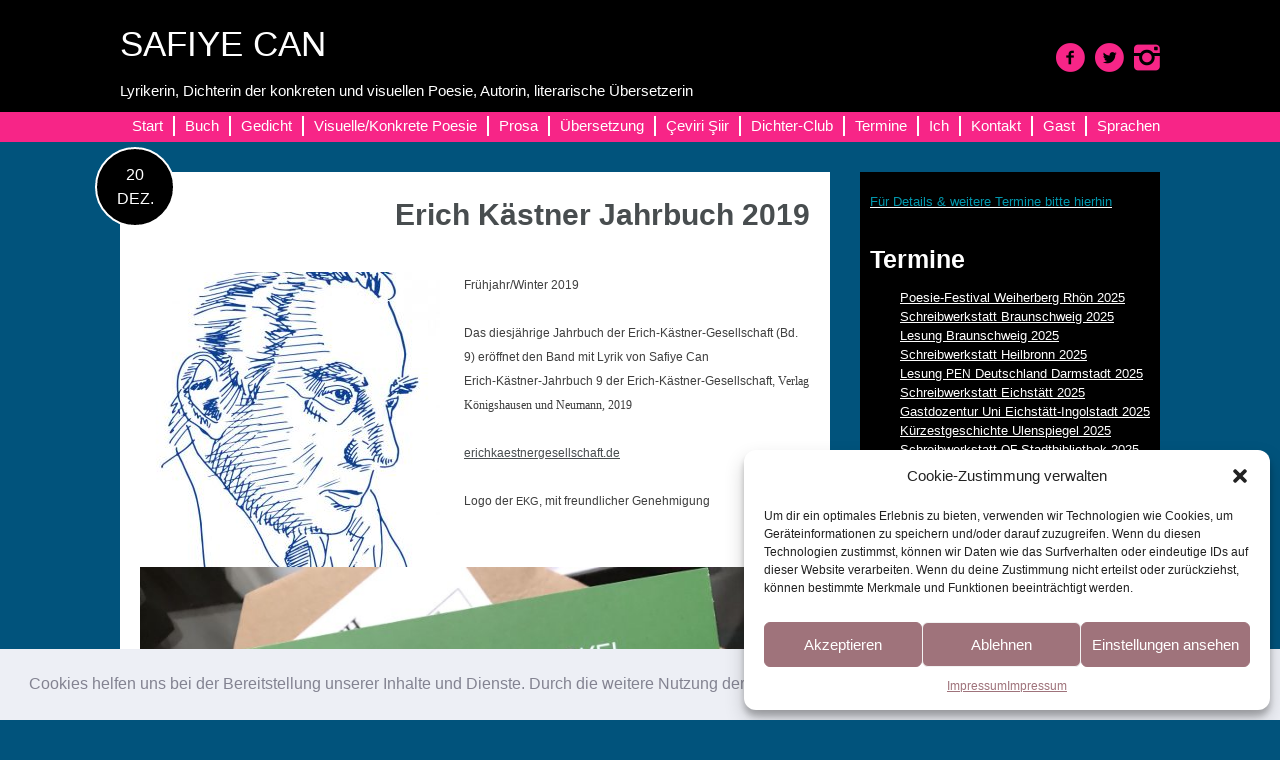

--- FILE ---
content_type: text/html; charset=UTF-8
request_url: https://www.safiyecan.de/erich-kaestner-jahrbuch-2019/
body_size: 21619
content:
<!DOCTYPE html><html lang="de"><head><meta charset="UTF-8"><meta name="viewport" content="width=device-width, initial-scale=1"><title>Erich Kästner Jahrbuch 2019 | SAFIYE CAN</title><link rel="profile" href="https://gmpg.org/xfn/11"><link rel="pingback" href="https://www.safiyecan.de/xmlrpc.php"><meta name='robots' content='max-image-preview:large' /><style>img:is([sizes="auto" i], [sizes^="auto," i]) { contain-intrinsic-size: 3000px 1500px }</style><link rel='dns-prefetch' href='//www.safiyecan.de' /><link rel="alternate" type="application/rss+xml" title="SAFIYE CAN &raquo; Feed" href="https://www.safiyecan.de/feed/" /><link rel="alternate" type="application/rss+xml" title="SAFIYE CAN &raquo; Kommentar-Feed" href="https://www.safiyecan.de/comments/feed/" /> <script defer src="[data-uri]"></script> <link rel='stylesheet' id='twoclick-social-media-buttons-css' href='https://www.safiyecan.de/wp-content/plugins/2-click-socialmedia-buttons/css/socialshareprivacy-min.css?ver=1.6.4' type='text/css' media='all' /><style id='wp-emoji-styles-inline-css' type='text/css'>img.wp-smiley, img.emoji {
		display: inline !important;
		border: none !important;
		box-shadow: none !important;
		height: 1em !important;
		width: 1em !important;
		margin: 0 0.07em !important;
		vertical-align: -0.1em !important;
		background: none !important;
		padding: 0 !important;
	}</style><link rel='stylesheet' id='wp-block-library-css' href='https://www.safiyecan.de/wp-includes/css/dist/block-library/style.min.css?ver=6.8.3' type='text/css' media='all' /><style id='classic-theme-styles-inline-css' type='text/css'>/*! This file is auto-generated */
.wp-block-button__link{color:#fff;background-color:#32373c;border-radius:9999px;box-shadow:none;text-decoration:none;padding:calc(.667em + 2px) calc(1.333em + 2px);font-size:1.125em}.wp-block-file__button{background:#32373c;color:#fff;text-decoration:none}</style><style id='global-styles-inline-css' type='text/css'>:root{--wp--preset--aspect-ratio--square: 1;--wp--preset--aspect-ratio--4-3: 4/3;--wp--preset--aspect-ratio--3-4: 3/4;--wp--preset--aspect-ratio--3-2: 3/2;--wp--preset--aspect-ratio--2-3: 2/3;--wp--preset--aspect-ratio--16-9: 16/9;--wp--preset--aspect-ratio--9-16: 9/16;--wp--preset--color--black: #000000;--wp--preset--color--cyan-bluish-gray: #abb8c3;--wp--preset--color--white: #ffffff;--wp--preset--color--pale-pink: #f78da7;--wp--preset--color--vivid-red: #cf2e2e;--wp--preset--color--luminous-vivid-orange: #ff6900;--wp--preset--color--luminous-vivid-amber: #fcb900;--wp--preset--color--light-green-cyan: #7bdcb5;--wp--preset--color--vivid-green-cyan: #00d084;--wp--preset--color--pale-cyan-blue: #8ed1fc;--wp--preset--color--vivid-cyan-blue: #0693e3;--wp--preset--color--vivid-purple: #9b51e0;--wp--preset--gradient--vivid-cyan-blue-to-vivid-purple: linear-gradient(135deg,rgba(6,147,227,1) 0%,rgb(155,81,224) 100%);--wp--preset--gradient--light-green-cyan-to-vivid-green-cyan: linear-gradient(135deg,rgb(122,220,180) 0%,rgb(0,208,130) 100%);--wp--preset--gradient--luminous-vivid-amber-to-luminous-vivid-orange: linear-gradient(135deg,rgba(252,185,0,1) 0%,rgba(255,105,0,1) 100%);--wp--preset--gradient--luminous-vivid-orange-to-vivid-red: linear-gradient(135deg,rgba(255,105,0,1) 0%,rgb(207,46,46) 100%);--wp--preset--gradient--very-light-gray-to-cyan-bluish-gray: linear-gradient(135deg,rgb(238,238,238) 0%,rgb(169,184,195) 100%);--wp--preset--gradient--cool-to-warm-spectrum: linear-gradient(135deg,rgb(74,234,220) 0%,rgb(151,120,209) 20%,rgb(207,42,186) 40%,rgb(238,44,130) 60%,rgb(251,105,98) 80%,rgb(254,248,76) 100%);--wp--preset--gradient--blush-light-purple: linear-gradient(135deg,rgb(255,206,236) 0%,rgb(152,150,240) 100%);--wp--preset--gradient--blush-bordeaux: linear-gradient(135deg,rgb(254,205,165) 0%,rgb(254,45,45) 50%,rgb(107,0,62) 100%);--wp--preset--gradient--luminous-dusk: linear-gradient(135deg,rgb(255,203,112) 0%,rgb(199,81,192) 50%,rgb(65,88,208) 100%);--wp--preset--gradient--pale-ocean: linear-gradient(135deg,rgb(255,245,203) 0%,rgb(182,227,212) 50%,rgb(51,167,181) 100%);--wp--preset--gradient--electric-grass: linear-gradient(135deg,rgb(202,248,128) 0%,rgb(113,206,126) 100%);--wp--preset--gradient--midnight: linear-gradient(135deg,rgb(2,3,129) 0%,rgb(40,116,252) 100%);--wp--preset--font-size--small: 13px;--wp--preset--font-size--medium: 20px;--wp--preset--font-size--large: 36px;--wp--preset--font-size--x-large: 42px;--wp--preset--spacing--20: 0.44rem;--wp--preset--spacing--30: 0.67rem;--wp--preset--spacing--40: 1rem;--wp--preset--spacing--50: 1.5rem;--wp--preset--spacing--60: 2.25rem;--wp--preset--spacing--70: 3.38rem;--wp--preset--spacing--80: 5.06rem;--wp--preset--shadow--natural: 6px 6px 9px rgba(0, 0, 0, 0.2);--wp--preset--shadow--deep: 12px 12px 50px rgba(0, 0, 0, 0.4);--wp--preset--shadow--sharp: 6px 6px 0px rgba(0, 0, 0, 0.2);--wp--preset--shadow--outlined: 6px 6px 0px -3px rgba(255, 255, 255, 1), 6px 6px rgba(0, 0, 0, 1);--wp--preset--shadow--crisp: 6px 6px 0px rgba(0, 0, 0, 1);}:where(.is-layout-flex){gap: 0.5em;}:where(.is-layout-grid){gap: 0.5em;}body .is-layout-flex{display: flex;}.is-layout-flex{flex-wrap: wrap;align-items: center;}.is-layout-flex > :is(*, div){margin: 0;}body .is-layout-grid{display: grid;}.is-layout-grid > :is(*, div){margin: 0;}:where(.wp-block-columns.is-layout-flex){gap: 2em;}:where(.wp-block-columns.is-layout-grid){gap: 2em;}:where(.wp-block-post-template.is-layout-flex){gap: 1.25em;}:where(.wp-block-post-template.is-layout-grid){gap: 1.25em;}.has-black-color{color: var(--wp--preset--color--black) !important;}.has-cyan-bluish-gray-color{color: var(--wp--preset--color--cyan-bluish-gray) !important;}.has-white-color{color: var(--wp--preset--color--white) !important;}.has-pale-pink-color{color: var(--wp--preset--color--pale-pink) !important;}.has-vivid-red-color{color: var(--wp--preset--color--vivid-red) !important;}.has-luminous-vivid-orange-color{color: var(--wp--preset--color--luminous-vivid-orange) !important;}.has-luminous-vivid-amber-color{color: var(--wp--preset--color--luminous-vivid-amber) !important;}.has-light-green-cyan-color{color: var(--wp--preset--color--light-green-cyan) !important;}.has-vivid-green-cyan-color{color: var(--wp--preset--color--vivid-green-cyan) !important;}.has-pale-cyan-blue-color{color: var(--wp--preset--color--pale-cyan-blue) !important;}.has-vivid-cyan-blue-color{color: var(--wp--preset--color--vivid-cyan-blue) !important;}.has-vivid-purple-color{color: var(--wp--preset--color--vivid-purple) !important;}.has-black-background-color{background-color: var(--wp--preset--color--black) !important;}.has-cyan-bluish-gray-background-color{background-color: var(--wp--preset--color--cyan-bluish-gray) !important;}.has-white-background-color{background-color: var(--wp--preset--color--white) !important;}.has-pale-pink-background-color{background-color: var(--wp--preset--color--pale-pink) !important;}.has-vivid-red-background-color{background-color: var(--wp--preset--color--vivid-red) !important;}.has-luminous-vivid-orange-background-color{background-color: var(--wp--preset--color--luminous-vivid-orange) !important;}.has-luminous-vivid-amber-background-color{background-color: var(--wp--preset--color--luminous-vivid-amber) !important;}.has-light-green-cyan-background-color{background-color: var(--wp--preset--color--light-green-cyan) !important;}.has-vivid-green-cyan-background-color{background-color: var(--wp--preset--color--vivid-green-cyan) !important;}.has-pale-cyan-blue-background-color{background-color: var(--wp--preset--color--pale-cyan-blue) !important;}.has-vivid-cyan-blue-background-color{background-color: var(--wp--preset--color--vivid-cyan-blue) !important;}.has-vivid-purple-background-color{background-color: var(--wp--preset--color--vivid-purple) !important;}.has-black-border-color{border-color: var(--wp--preset--color--black) !important;}.has-cyan-bluish-gray-border-color{border-color: var(--wp--preset--color--cyan-bluish-gray) !important;}.has-white-border-color{border-color: var(--wp--preset--color--white) !important;}.has-pale-pink-border-color{border-color: var(--wp--preset--color--pale-pink) !important;}.has-vivid-red-border-color{border-color: var(--wp--preset--color--vivid-red) !important;}.has-luminous-vivid-orange-border-color{border-color: var(--wp--preset--color--luminous-vivid-orange) !important;}.has-luminous-vivid-amber-border-color{border-color: var(--wp--preset--color--luminous-vivid-amber) !important;}.has-light-green-cyan-border-color{border-color: var(--wp--preset--color--light-green-cyan) !important;}.has-vivid-green-cyan-border-color{border-color: var(--wp--preset--color--vivid-green-cyan) !important;}.has-pale-cyan-blue-border-color{border-color: var(--wp--preset--color--pale-cyan-blue) !important;}.has-vivid-cyan-blue-border-color{border-color: var(--wp--preset--color--vivid-cyan-blue) !important;}.has-vivid-purple-border-color{border-color: var(--wp--preset--color--vivid-purple) !important;}.has-vivid-cyan-blue-to-vivid-purple-gradient-background{background: var(--wp--preset--gradient--vivid-cyan-blue-to-vivid-purple) !important;}.has-light-green-cyan-to-vivid-green-cyan-gradient-background{background: var(--wp--preset--gradient--light-green-cyan-to-vivid-green-cyan) !important;}.has-luminous-vivid-amber-to-luminous-vivid-orange-gradient-background{background: var(--wp--preset--gradient--luminous-vivid-amber-to-luminous-vivid-orange) !important;}.has-luminous-vivid-orange-to-vivid-red-gradient-background{background: var(--wp--preset--gradient--luminous-vivid-orange-to-vivid-red) !important;}.has-very-light-gray-to-cyan-bluish-gray-gradient-background{background: var(--wp--preset--gradient--very-light-gray-to-cyan-bluish-gray) !important;}.has-cool-to-warm-spectrum-gradient-background{background: var(--wp--preset--gradient--cool-to-warm-spectrum) !important;}.has-blush-light-purple-gradient-background{background: var(--wp--preset--gradient--blush-light-purple) !important;}.has-blush-bordeaux-gradient-background{background: var(--wp--preset--gradient--blush-bordeaux) !important;}.has-luminous-dusk-gradient-background{background: var(--wp--preset--gradient--luminous-dusk) !important;}.has-pale-ocean-gradient-background{background: var(--wp--preset--gradient--pale-ocean) !important;}.has-electric-grass-gradient-background{background: var(--wp--preset--gradient--electric-grass) !important;}.has-midnight-gradient-background{background: var(--wp--preset--gradient--midnight) !important;}.has-small-font-size{font-size: var(--wp--preset--font-size--small) !important;}.has-medium-font-size{font-size: var(--wp--preset--font-size--medium) !important;}.has-large-font-size{font-size: var(--wp--preset--font-size--large) !important;}.has-x-large-font-size{font-size: var(--wp--preset--font-size--x-large) !important;}
:where(.wp-block-post-template.is-layout-flex){gap: 1.25em;}:where(.wp-block-post-template.is-layout-grid){gap: 1.25em;}
:where(.wp-block-columns.is-layout-flex){gap: 2em;}:where(.wp-block-columns.is-layout-grid){gap: 2em;}
:root :where(.wp-block-pullquote){font-size: 1.5em;line-height: 1.6;}</style><link rel='stylesheet' id='contact-form-7-css' href='https://www.safiyecan.de/wp-content/cache/autoptimize/autoptimize_single_3fd2afa98866679439097f4ab102fe0a.php?ver=6.0.6' type='text/css' media='all' /><link rel='stylesheet' id='cmplz-general-css' href='https://www.safiyecan.de/wp-content/plugins/complianz-gdpr/assets/css/cookieblocker.min.css?ver=1748174032' type='text/css' media='all' /><link rel='stylesheet' id='socialFont-css' href='https://www.safiyecan.de/wp-content/cache/autoptimize/autoptimize_single_95f37a8698882b4deb64614e1fe14d6a.php?ver=6.8.3' type='text/css' media='all' /><link rel='stylesheet' id='lonely-road-style-css' href='https://www.safiyecan.de/wp-content/cache/autoptimize/autoptimize_single_dedd1aee55e6c82a71c9dd9a54b02558.php?ver=6.8.3' type='text/css' media='all' /><style id='akismet-widget-style-inline-css' type='text/css'>.a-stats {
				--akismet-color-mid-green: #357b49;
				--akismet-color-white: #fff;
				--akismet-color-light-grey: #f6f7f7;

				max-width: 350px;
				width: auto;
			}

			.a-stats * {
				all: unset;
				box-sizing: border-box;
			}

			.a-stats strong {
				font-weight: 600;
			}

			.a-stats a.a-stats__link,
			.a-stats a.a-stats__link:visited,
			.a-stats a.a-stats__link:active {
				background: var(--akismet-color-mid-green);
				border: none;
				box-shadow: none;
				border-radius: 8px;
				color: var(--akismet-color-white);
				cursor: pointer;
				display: block;
				font-family: -apple-system, BlinkMacSystemFont, 'Segoe UI', 'Roboto', 'Oxygen-Sans', 'Ubuntu', 'Cantarell', 'Helvetica Neue', sans-serif;
				font-weight: 500;
				padding: 12px;
				text-align: center;
				text-decoration: none;
				transition: all 0.2s ease;
			}

			/* Extra specificity to deal with TwentyTwentyOne focus style */
			.widget .a-stats a.a-stats__link:focus {
				background: var(--akismet-color-mid-green);
				color: var(--akismet-color-white);
				text-decoration: none;
			}

			.a-stats a.a-stats__link:hover {
				filter: brightness(110%);
				box-shadow: 0 4px 12px rgba(0, 0, 0, 0.06), 0 0 2px rgba(0, 0, 0, 0.16);
			}

			.a-stats .count {
				color: var(--akismet-color-white);
				display: block;
				font-size: 1.5em;
				line-height: 1.4;
				padding: 0 13px;
				white-space: nowrap;
			}</style><style id='wp-typography-custom-inline-css' type='text/css'>sup{vertical-align: 60%;font-size: 75%;line-height: 100%}sub{vertical-align: -10%;font-size: 75%;line-height: 100%}.amp{font-family: Baskerville, "Goudy Old Style", "Palatino", "Book Antiqua", "Warnock Pro", serif;font-weight: normal;font-style: italic;font-size: 1.1em;line-height: 1em}.caps{font-size: 90%}.dquo{margin-left:-.40em}.quo{margin-left:-.2em}</style><style id='wp-typography-safari-font-workaround-inline-css' type='text/css'>body {-webkit-font-feature-settings: "liga";font-feature-settings: "liga";-ms-font-feature-settings: normal;}</style><link rel='stylesheet' id='cookieconsent-css' href='https://www.safiyecan.de/wp-content/cache/autoptimize/autoptimize_single_0c3ede6ea468fbef99d1f664ae30ecd4.php?ver=3.1.1' type='text/css' media='all' /> <script type="text/javascript" src="https://www.safiyecan.de/wp-includes/js/jquery/jquery.min.js?ver=3.7.1" id="jquery-core-js"></script> <script defer type="text/javascript" src="https://www.safiyecan.de/wp-includes/js/jquery/jquery-migrate.min.js?ver=3.4.1" id="jquery-migrate-js"></script> <link rel="https://api.w.org/" href="https://www.safiyecan.de/wp-json/" /><link rel="alternate" title="JSON" type="application/json" href="https://www.safiyecan.de/wp-json/wp/v2/posts/14151" /><link rel="EditURI" type="application/rsd+xml" title="RSD" href="https://www.safiyecan.de/xmlrpc.php?rsd" /><meta name="generator" content="WordPress 6.8.3" /><link rel="canonical" href="https://www.safiyecan.de/erich-kaestner-jahrbuch-2019/" /><link rel='shortlink' href='https://www.safiyecan.de/?p=14151' /><link rel="alternate" title="oEmbed (JSON)" type="application/json+oembed" href="https://www.safiyecan.de/wp-json/oembed/1.0/embed?url=https%3A%2F%2Fwww.safiyecan.de%2Ferich-kaestner-jahrbuch-2019%2F" /><link rel="alternate" title="oEmbed (XML)" type="text/xml+oembed" href="https://www.safiyecan.de/wp-json/oembed/1.0/embed?url=https%3A%2F%2Fwww.safiyecan.de%2Ferich-kaestner-jahrbuch-2019%2F&#038;format=xml" /><link href="https://www.safiyecan.de/wp-content/uploads/logo-der-erich-kästner-gesellschaft.jpg" rel="image_src" /><meta property="og:site_name" content="SAFIYE CAN"/><meta property="og:locale" content="de_DE"/><meta property="og:locale:alternate" content="de_DE"/><meta property="og:type" content="article"/><meta property="og:title" content="Erich Kästner Jahrbuch 2019"/><meta property="og:url" content="https://www.safiyecan.de/erich-kaestner-jahrbuch-2019/"/><meta property="og:image" content="https://www.safiyecan.de/wp-content/uploads/logo-der-erich-kästner-gesellschaft.jpg"/><meta property="og:description" content=" Frühjahr/Winter 2019
Das diesjährige Jahrbuch der Erich-Kästner-Gesellschaft (Bd. 9) eröffnet den Band mit Lyrik von Safiye CanErich-Kästner-Jahrbuch 9 der Erich-Kästner-Gesellschaft,  Verlag Königshausen und Neumann, 2019
erichkaestnergesellschaft.de
Logo der EKG, mit freundlicher Genehmigung  Kästneriaden zum 120. Geburtstag. Erich-Kästner-Jahrbuch, Band 9  ISBN: 978-3-8260-6883-6Aut ..."/> <style>.cmplz-hidden {
					display: none !important;
				}</style><script type="text/plain" data-service="google-analytics" data-category="statistics" async data-cmplz-src="https://www.googletagmanager.com/gtag/js?id=UA-29513296-1"></script><script defer src="[data-uri]"></script> <style type="text/css">/* Main Font */
         	 body, button, input, select, textarea {
         	 	font-family: 'Open Sans', sans-serif;
         	 }
         	 
             /* color 1 */
             .header-wrapper, .main-navigation ul ul li, #secondary, .entry-content .date {
	             background-color: #000000;
             }
             .sticky {
	             border: 3px solid #000000;
             }
             
             /* color 2 */
             .navigation-wrapper {
	             background-color: #f72587;
             }
             
             .social li a {
	             color: #f72587;
             }</style><link rel="shortcut icon" href="https://www.safiyecan.de/wp-content/uploads/favicon_32x32-11.png" /><link rel="icon" href="https://www.safiyecan.de/wp-content/uploads/favicon_32x32-12.png" type="image/png"/><style type="text/css" id="custom-background-css">body.custom-background { background-color: #01537c; }</style><style type="text/css" id="wp-custom-css">.shareaholic-share-buttons-heading-text {
	font-family: Comic Sans MS !important;
}</style><style></style> <!--[if lt IE 9]> <script src="https://www.safiyecan.de/wp-content/themes/lonely-road/js/html5shiv.js"></script> <![endif]--></head><body data-rsssl=1 data-cmplz=1 class="wp-singular post-template-default single single-post postid-14151 single-format-standard custom-background wp-theme-lonely-road group-blog"><div id="page" class="hfeed site"> <a class="skip-link screen-reader-text" href="#content">Skip to content</a><div class="header-wrapper"><header id="masthead" class="site-header" role="banner"><div class="site-branding"><h1 class="site-title" style=""><a href="https://www.safiyecan.de/" rel="home">SAFIYE CAN</a></h1><h2 class="site-description" style="">Lyrikerin, Dichterin der konkreten und visuellen Poesie, Autorin, literarische Übersetzerin</h2><div class="site-logo" style="display: none"></div></div><div class="social clear"><ul><li><a href="https://www.facebook.com/safiye.can.poesie" class="facebook" title="facebook"><i class="icon-facebook"></i></a></li><li><a href="https://twitter.com/safiye_can" class="twitter" title="twitter"><i class="icon-twitter"></i></a></li><li><a href="https://instagram.com/dichterinsafiyecan/" class="instagram" title="instagram"><i class="icon-instagram"></i></a></li></ul></div></header></div><div class="navigation-wrapper"><nav id="site-navigation" class="main-navigation" role="navigation"> <button class="menu-toggle">Menu</button><div class="menu-menu-container clear"><ul id="menu-menu2" class="menu clear"><li id="menu-item-2817" class="menu-item menu-item-type-post_type menu-item-object-page menu-item-home menu-item-2817"><a href="https://www.safiyecan.de/" title="https://www.safiyecan.de/startseite/">Start</a></li><li id="menu-item-13363" class="menu-item menu-item-type-post_type menu-item-object-page menu-item-13363"><a href="https://www.safiyecan.de/buecher/">Buch</a></li><li id="menu-item-39" class="menu-item menu-item-type-post_type menu-item-object-page menu-item-has-children menu-item-39"><a href="https://www.safiyecan.de/prosagedicht/">Gedicht</a><ul class="sub-menu"><li id="menu-item-7280" class="menu-item menu-item-type-post_type menu-item-object-page menu-item-has-children menu-item-7280"><a href="https://www.safiyecan.de/gedichte/">Gedichte:</a><ul class="sub-menu"><li id="menu-item-9719" class="menu-item menu-item-type-post_type menu-item-object-page menu-item-9719"><a href="https://www.safiyecan.de/ich-freundschafte-dich/">Ich freundschafte Dich</a></li><li id="menu-item-10137" class="menu-item menu-item-type-post_type menu-item-object-page menu-item-10137"><a href="https://www.safiyecan.de/normal/">Normal</a></li><li id="menu-item-6182" class="menu-item menu-item-type-post_type menu-item-object-page menu-item-6182"><a href="https://www.safiyecan.de/kein-synonym-fur-liebe/">Kein Synonym für&nbsp;Liebe</a></li><li id="menu-item-7007" class="menu-item menu-item-type-post_type menu-item-object-page menu-item-7007"><a href="https://www.safiyecan.de/dornroschen-liebchen/">Dornröschen, Liebchen</a></li><li id="menu-item-6974" class="menu-item menu-item-type-post_type menu-item-object-page menu-item-6974"><a href="https://www.safiyecan.de/wg-einkaufe/">WG-Einkäufe</a></li><li id="menu-item-6980" class="menu-item menu-item-type-post_type menu-item-object-page menu-item-6980"><a href="https://www.safiyecan.de/inspiration/">Inspiration</a></li><li id="menu-item-4288" class="menu-item menu-item-type-post_type menu-item-object-page menu-item-4288"><a href="https://www.safiyecan.de/gedicht/">Falling</a></li></ul></li><li id="menu-item-7285" class="menu-item menu-item-type-post_type menu-item-object-page menu-item-has-children menu-item-7285"><a href="https://www.safiyecan.de/gedicht-collagen/">Gedicht-Collagen:</a><ul class="sub-menu"><li id="menu-item-7303" class="menu-item menu-item-type-post_type menu-item-object-page menu-item-7303"><a href="https://www.safiyecan.de/masterplan/">Masterplan</a></li><li id="menu-item-7309" class="menu-item menu-item-type-post_type menu-item-object-page menu-item-7309"><a href="https://www.safiyecan.de/du-kannst-alles-selbst/">Du kannst alles selbst</a></li><li id="menu-item-7315" class="menu-item menu-item-type-post_type menu-item-object-page menu-item-7315"><a href="https://www.safiyecan.de/draussen-mit-kompass/">Draußen mit Kompass</a></li><li id="menu-item-7321" class="menu-item menu-item-type-post_type menu-item-object-page menu-item-7321"><a href="https://www.safiyecan.de/azurblauer-aufbruch/">Azurblauer Aufbruch</a></li><li id="menu-item-7382" class="menu-item menu-item-type-post_type menu-item-object-page menu-item-7382"><a href="https://www.safiyecan.de/stell-dir-vor-3/">Stell dir&nbsp;vor</a></li><li id="menu-item-12030" class="menu-item menu-item-type-post_type menu-item-object-page menu-item-12030"><a href="https://www.safiyecan.de/lesen-was-andere-verschweigen/">Lesen was andere verschweigen</a></li></ul></li></ul></li><li id="menu-item-4292" class="menu-item menu-item-type-post_type menu-item-object-page menu-item-has-children menu-item-4292"><a href="https://www.safiyecan.de/visuelle-konkrete-poesie/">Visuelle/Konkrete Poesie</a><ul class="sub-menu"><li id="menu-item-6130" class="menu-item menu-item-type-post_type menu-item-object-page menu-item-6130"><a href="https://www.safiyecan.de/butterfly-das-all-2/">Butterfly</a></li><li id="menu-item-6160" class="menu-item menu-item-type-post_type menu-item-object-page menu-item-6160"><a href="https://www.safiyecan.de/die-stimme/">Die Stimme</a></li><li id="menu-item-6135" class="menu-item menu-item-type-post_type menu-item-object-page menu-item-6135"><a href="https://www.safiyecan.de/heimadresse/">Heimadresse</a></li><li id="menu-item-6149" class="menu-item menu-item-type-post_type menu-item-object-page menu-item-6149"><a href="https://www.safiyecan.de/der-garten/">Der Garten</a></li><li id="menu-item-6402" class="menu-item menu-item-type-post_type menu-item-object-page menu-item-6402"><a href="https://www.safiyecan.de/konkrete-poesie-linksgehenrechtsstehen/">linksgehenrechtsstehen</a></li><li id="menu-item-6566" class="menu-item menu-item-type-post_type menu-item-object-page menu-item-6566"><a href="https://www.safiyecan.de/textdichter/">textdichter</a></li><li id="menu-item-6575" class="menu-item menu-item-type-post_type menu-item-object-page menu-item-6575"><a href="https://www.safiyecan.de/konkrete-poesie-heraklit/">Heraklit</a></li><li id="menu-item-10354" class="menu-item menu-item-type-post_type menu-item-object-page menu-item-10354"><a href="https://www.safiyecan.de/ka-ak/">ka ak</a></li><li id="menu-item-6392" class="menu-item menu-item-type-post_type menu-item-object-page menu-item-6392"><a href="https://www.safiyecan.de/visuelle-konkrete-poesie-%ca%9eoma/">ʞOMA</a></li><li id="menu-item-6881" class="menu-item menu-item-type-post_type menu-item-object-page menu-item-6881"><a href="https://www.safiyecan.de/visuelle-konkrete-poesie/wearegezi/">#WeAreGezi</a></li><li id="menu-item-9710" class="menu-item menu-item-type-post_type menu-item-object-page menu-item-9710"><a href="https://www.safiyecan.de/buelbuel-somut-siirconcrete-poetry/">Bülbül</a></li><li id="menu-item-16177" class="menu-item menu-item-type-post_type menu-item-object-page menu-item-16177"><a href="https://www.safiyecan.de/sehtest/">Sehtest</a></li><li id="menu-item-18901" class="menu-item menu-item-type-post_type menu-item-object-post menu-item-18901"><a href="https://www.safiyecan.de/?p=18896">und mut</a></li></ul></li><li id="menu-item-6122" class="menu-item menu-item-type-post_type menu-item-object-page menu-item-has-children menu-item-6122"><a href="https://www.safiyecan.de/prosa/">Prosa</a><ul class="sub-menu"><li id="menu-item-4285" class="menu-item menu-item-type-post_type menu-item-object-page menu-item-4285"><a href="https://www.safiyecan.de/kurzgeschichteerzaehlung/">Kurzgeschichte/Erzählung</a></li></ul></li><li id="menu-item-38" class="menu-item menu-item-type-post_type menu-item-object-page menu-item-has-children menu-item-38"><a href="https://www.safiyecan.de/uebersetzung/">Übersetzung</a><ul class="sub-menu"><li id="menu-item-123" class="menu-item menu-item-type-post_type menu-item-object-page menu-item-has-children menu-item-123"><a href="https://www.safiyecan.de/uebersetzung/gedicht/">Gedichte</a><ul class="sub-menu"><li id="menu-item-6255" class="menu-item menu-item-type-post_type menu-item-object-page menu-item-6255"><a href="https://www.safiyecan.de/nazim-hikmet/">Nâzım Hikmet/ Gedicht</a></li><li id="menu-item-6349" class="menu-item menu-item-type-post_type menu-item-object-page menu-item-6349"><a href="https://www.safiyecan.de/orhan-veli-gedichte/">Orhan Veli/ Gedichte</a></li><li id="menu-item-16201" class="menu-item menu-item-type-post_type menu-item-object-page menu-item-16201"><a href="https://www.safiyecan.de/cahit-kuelebi/">Cahit Külebi/ Gedicht</a></li><li id="menu-item-6294" class="menu-item menu-item-type-post_type menu-item-object-page menu-item-6294"><a href="https://www.safiyecan.de/attila-ilhan-sie-schlugen-mich-mal/">Attilâ İlhan/ Gedicht</a></li><li id="menu-item-7777" class="menu-item menu-item-type-post_type menu-item-object-page menu-item-7777"><a href="https://www.safiyecan.de/turgut-uyar-gedichte-2/">Turgut Uyar/ Gedichte</a></li><li id="menu-item-6617" class="menu-item menu-item-type-post_type menu-item-object-page menu-item-6617"><a href="https://www.safiyecan.de/cemal-sureya-gedichte/">Cemal Süreya/ Gedichte</a></li><li id="menu-item-14412" class="menu-item menu-item-type-post_type menu-item-object-page menu-item-14412"><a href="https://www.safiyecan.de/ataol-behramoglu-gedichte/">Ataol Behramoğlu/ Gedichte</a></li><li id="menu-item-6905" class="menu-item menu-item-type-post_type menu-item-object-page menu-item-6905"><a href="https://www.safiyecan.de/molla-demirel-gedichte/">Molla Demirel/ Gedichte</a></li><li id="menu-item-6500" class="menu-item menu-item-type-post_type menu-item-object-page menu-item-6500"><a href="https://www.safiyecan.de/kemal-yalcin-gedichte/">Kemal Yalçın/ Gedichte</a></li><li id="menu-item-19562" class="menu-item menu-item-type-post_type menu-item-object-page menu-item-19562"><a href="https://www.safiyecan.de/?page_id=19559">Mevlüt Âsar/ Gedicht</a></li></ul></li><li id="menu-item-5949" class="menu-item menu-item-type-post_type menu-item-object-page menu-item-has-children menu-item-5949"><a href="https://www.safiyecan.de/songtext/">Songtext</a><ul class="sub-menu"><li id="menu-item-5951" class="menu-item menu-item-type-post_type menu-item-object-page menu-item-5951"><a href="https://www.safiyecan.de/hamdi-tanses/">Hamdi Tanses</a></li><li id="menu-item-6028" class="menu-item menu-item-type-post_type menu-item-object-page menu-item-6028"><a href="https://www.safiyecan.de/safkan/"><span class="caps">SAFKAN</span></a></li></ul></li><li id="menu-item-122" class="menu-item menu-item-type-post_type menu-item-object-page menu-item-122"><a href="https://www.safiyecan.de/uebersetzung/kinderbuch/">Kinderliteratur</a></li></ul></li><li id="menu-item-4648" class="menu-item menu-item-type-post_type menu-item-object-page menu-item-has-children menu-item-4648"><a href="https://www.safiyecan.de/uebersetzung/ceviri-siir-d-tr/">Çeviri Şiir</a><ul class="sub-menu"><li id="menu-item-5834" class="menu-item menu-item-type-post_type menu-item-object-page menu-item-5834"><a href="https://www.safiyecan.de/else-lasker-schuler/">Else Lasker-Schüler</a></li><li id="menu-item-13991" class="menu-item menu-item-type-post_type menu-item-object-page menu-item-13991"><a href="https://www.safiyecan.de/franz-mon/">Franz Mon</a></li><li id="menu-item-17351" class="menu-item menu-item-type-post_type menu-item-object-page menu-item-17351"><a href="https://www.safiyecan.de/guenter-grass/">Günter Grass</a></li><li id="menu-item-13973" class="menu-item menu-item-type-post_type menu-item-object-page menu-item-13973"><a href="https://www.safiyecan.de/gerhard-ruehm/">Gerhard Rühm</a></li><li id="menu-item-4930" class="menu-item menu-item-type-post_type menu-item-object-page menu-item-4930"><a href="https://www.safiyecan.de/uebersetzung/ceviri-siir-d-tr/horst-bingel/">Horst Bingel</a></li><li id="menu-item-4929" class="menu-item menu-item-type-post_type menu-item-object-page menu-item-4929"><a href="https://www.safiyecan.de/uebersetzung/ceviri-siir-d-tr/werner-sollner/">Werner Söllner</a></li><li id="menu-item-8732" class="menu-item menu-item-type-post_type menu-item-object-page menu-item-8732"><a href="https://www.safiyecan.de/michael-starcke/">Michael Starcke</a></li></ul></li><li id="menu-item-18756" class="menu-item menu-item-type-post_type menu-item-object-page menu-item-18756"><a href="https://www.safiyecan.de/workshop/">Dichter-Club</a></li><li id="menu-item-3023" class="menu-item menu-item-type-post_type menu-item-object-page current_page_parent menu-item-3023"><a href="https://www.safiyecan.de/kalender-2/">Termine</a></li><li id="menu-item-36" class="menu-item menu-item-type-post_type menu-item-object-page menu-item-has-children menu-item-36"><a href="https://www.safiyecan.de/vita/">Ich</a><ul class="sub-menu"><li id="menu-item-9534" class="menu-item menu-item-type-post_type menu-item-object-page menu-item-9534"><a href="https://www.safiyecan.de/pressefotos/">Pressefotos</a></li></ul></li><li id="menu-item-139" class="menu-item menu-item-type-post_type menu-item-object-page menu-item-139"><a href="https://www.safiyecan.de/kontakt/">Kontakt</a></li><li id="menu-item-2645" class="menu-item menu-item-type-post_type menu-item-object-page menu-item-2645"><a href="https://www.safiyecan.de/gaestebuch/">Gast</a></li><li id="menu-item-15481" class="menu-item menu-item-type-custom menu-item-object-custom menu-item-15481"><a href="#pll_switcher">Sprachen</a></li></ul></div></nav></div><div id="content" class="site-content"><div id="primary" class="content-area"><main id="main" class="site-main" role="main"><article id="post-14151" class="post-14151 post type-post status-publish format-standard hentry category-kalender"><header class="entry-header"></header><div class="entry-content"> <a href="https://www.safiyecan.de/erich-kaestner-jahrbuch-2019/" class="date"> <span class="day">20</span> <span class="month">Dez.</span> </a><h1 class="entry-title"><a href="https://www.safiyecan.de/erich-kaestner-jahrbuch-2019/" rel="bookmark">Erich Kästner Jahrbuch 2019</a></h1><div class="entry-text"><p><a title href="https://www.safiyecan.de/wp-content/uploads/logo-der-erich-kästner-gesellschaft.jpg" target rel="noopener noreferrer"><img fetchpriority="high" decoding="async" class="size-medium wp-image-14157 alignleft" title src="https://www.safiyecan.de/wp-content/uploads/logo-der-erich-kästner-gesellschaft-300x295.jpg" alt width="300" height="295" srcset="https://www.safiyecan.de/wp-content/uploads/logo-der-erich-kästner-gesellschaft-300x295.jpg 300w, https://www.safiyecan.de/wp-content/uploads/logo-der-erich-kästner-gesellschaft.jpg 610w" sizes="(max-width: 300px) 100vw, 300px"></a><span style="font-size: 12px;"> Frühjahr/Winter 2019</span></p><p><span style="font-size: 12px;">Das diesjährige Jahrbuch der Erich-Käst­ner-Gesellschaft (Bd. 9) eröffnet den Band mit Lyrik von Safiye Can<br>Erich-Käst­ner-Jahrbuch 9 der Erich-Käst­ner-Gesellschaft, <span style="font-family: Verdana;"> Ver­lag Königshausen und Neu­mann,&nbsp;2019</span></span></p><p><span style="font-size: 12px;"><a href="http://erichkaestnergesellschaft.de/" target="_blank" rel="noopener noreferrer">erichkaestnergesellschaft.de</a><br></span></p><p><span style="font-size: 12px;">Logo der <span class="caps">EKG</span>, mit fre­undlich­er Genehmigung</span></p><figure class="wp-block-image size-large"><img decoding="async" width="768" height="1024" src="https://www.safiyecan.de/wp-content/uploads/erich-kästner-jahrbuch-gedichte-safiye-can-bd-9-zum-120-geb-768x1024.jpg" alt class="wp-image-16280" srcset="https://www.safiyecan.de/wp-content/uploads/erich-kästner-jahrbuch-gedichte-safiye-can-bd-9-zum-120-geb-768x1024.jpg 768w, https://www.safiyecan.de/wp-content/uploads/erich-kästner-jahrbuch-gedichte-safiye-can-bd-9-zum-120-geb-225x300.jpg 225w, https://www.safiyecan.de/wp-content/uploads/erich-kästner-jahrbuch-gedichte-safiye-can-bd-9-zum-120-geb-1152x1536.jpg 1152w, https://www.safiyecan.de/wp-content/uploads/erich-kästner-jahrbuch-gedichte-safiye-can-bd-9-zum-120-geb-1536x2048.jpg 1536w, https://www.safiyecan.de/wp-content/uploads/erich-kästner-jahrbuch-gedichte-safiye-can-bd-9-zum-120-geb-640x853.jpg 640w, https://www.safiyecan.de/wp-content/uploads/erich-kästner-jahrbuch-gedichte-safiye-can-bd-9-zum-120-geb-scaled.jpg 1920w" sizes="(max-width: 768px) 100vw, 768px"></figure><h2 class="wp-block-heading">Kästneriaden zum 120. Geburtstag. <a href="https://www.verlag-koenigshausen-neumann.de/product_info.php/info/p9386" target="_blank" rel="noreferrer noopener" aria-label="Erich-Kästner-Jahrbuch, Band 9 (öffnet in neuem Tab)">Erich-Kästner-Jahrbuch, Band&nbsp;9</a></h2><p><strong><span class="caps">ISBN</span>:</strong> 978−3−8260−6883−6<br><strong>Autor:</strong> Brons, Patri­cia / Nick­el, Arthur / Nico­lai, Matthias (Hrsg.)<br><strong>Band Nr:</strong> 9<br><strong>Erschei­n­ungs­jahr:</strong> 2019</p><div class="shariff shariff-align-flex-start shariff-widget-align-flex-start"><ul class="shariff-buttons theme-round orientation-horizontal buttonsize-medium"><li class="shariff-button twitter shariff-nocustomcolor" style="background-color:#595959;border-radius:10%"><a href="https://twitter.com/share?url=https%3A%2F%2Fwww.safiyecan.de%2Ferich-kaestner-jahrbuch-2019%2F&amp;text=Erich%20K%C3%A4stner%20Jahrbuch%202019" title="Bei X teilen" aria-label="Bei X teilen" role="button" rel="noopener nofollow" class="shariff-link" style=";border-radius:10%; background-color:#000; color:#fff" target="_blank"><span class="shariff-icon" style><svg width="32px" height="20px" viewBox="0 0 24 24"><path fill="#000" d="M14.258 10.152L23.176 0h-2.113l-7.747 8.813L7.133 0H0l9.352 13.328L0 23.973h2.113l8.176-9.309 6.531 9.309h7.133zm-2.895 3.293l-.949-1.328L2.875 1.56h3.246l6.086 8.523.945 1.328 7.91 11.078h-3.246zm0 0" /></svg></span></a></li><li class="shariff-button facebook shariff-nocustomcolor" style="background-color:#4273c8;border-radius:10%"><a href="https://www.facebook.com/sharer/sharer.php?u=https%3A%2F%2Fwww.safiyecan.de%2Ferich-kaestner-jahrbuch-2019%2F" title="Bei Facebook teilen" aria-label="Bei Facebook teilen" role="button" rel="nofollow" class="shariff-link" style=";border-radius:10%; background-color:#3b5998; color:#fff" target="_blank"><span class="shariff-icon" style><svg width="32px" height="20px" viewBox="0 0 18 32"><path fill="#3b5998" d="M17.1 0.2v4.7h-2.8q-1.5 0-2.1 0.6t-0.5 1.9v3.4h5.2l-0.7 5.3h-4.5v13.6h-5.5v-13.6h-4.5v-5.3h4.5v-3.9q0-3.3 1.9-5.2t5-1.8q2.6 0 4.1 0.2z" /></svg></span></a></li><li class="shariff-button pinterest shariff-nocustomcolor" style="background-color:#e70f18;border-radius:10%"><a href="https://www.pinterest.com/pin/create/link/?url=https%3A%2F%2Fwww.safiyecan.de%2Ferich-kaestner-jahrbuch-2019%2F&amp;media=https%3A%2F%2Fwww.safiyecan.de%2Fwp-content%2Fuploads%2Flogo-der-erich-k%C3%A4stner-gesellschaft-300x295.jpg&amp;description=Erich%20K%C3%A4stner%20Jahrbuch%202019" title="Bei Pinterest pinnen" aria-label="Bei Pinterest pinnen" role="button" rel="noopener nofollow" class="shariff-link" style=";border-radius:10%; background-color:#cb2027; color:#fff" target="_blank"><span class="shariff-icon" style><svg width="32px" height="20px" viewBox="0 0 27 32"><path fill="#cb2027" d="M27.4 16q0 3.7-1.8 6.9t-5 5-6.9 1.9q-2 0-3.9-0.6 1.1-1.7 1.4-2.9 0.2-0.6 1-3.8 0.4 0.7 1.3 1.2t2 0.5q2.1 0 3.8-1.2t2.7-3.4 0.9-4.8q0-2-1.1-3.8t-3.1-2.9-4.5-1.2q-1.9 0-3.5 0.5t-2.8 1.4-2 2-1.2 2.3-0.4 2.4q0 1.9 0.7 3.3t2.1 2q0.5 0.2 0.7-0.4 0-0.1 0.1-0.5t0.2-0.5q0.1-0.4-0.2-0.8-0.9-1.1-0.9-2.7 0-2.7 1.9-4.6t4.9-2q2.7 0 4.2 1.5t1.5 3.8q0 3-1.2 5.2t-3.1 2.1q-1.1 0-1.7-0.8t-0.4-1.9q0.1-0.6 0.5-1.7t0.5-1.8 0.2-1.4q0-0.9-0.5-1.5t-1.4-0.6q-1.1 0-1.9 1t-0.8 2.6q0 1.3 0.4 2.2l-1.8 7.5q-0.3 1.2-0.2 3.2-3.7-1.6-6-5t-2.3-7.6q0-3.7 1.9-6.9t5-5 6.9-1.9 6.9 1.9 5 5 1.8 6.9z" /></svg></span></a></li><li class="shariff-button mailto shariff-nocustomcolor" style="background-color:#a8a8a8;border-radius:10%"><a href="mailto:?body=https%3A%2F%2Fwww.safiyecan.de%2Ferich-kaestner-jahrbuch-2019%2F&amp;subject=Erich%20K%C3%A4stner%20Jahrbuch%202019" title="Per E-Mail versenden" aria-label="Per E-Mail versenden" role="button" rel="noopener nofollow" class="shariff-link" style=";border-radius:10%; background-color:#999; color:#fff"><span class="shariff-icon" style><svg width="32px" height="20px" viewBox="0 0 32 32"><path fill="#999" d="M32 12.7v14.2q0 1.2-0.8 2t-2 0.9h-26.3q-1.2 0-2-0.9t-0.8-2v-14.2q0.8 0.9 1.8 1.6 6.5 4.4 8.9 6.1 1 0.8 1.6 1.2t1.7 0.9 2 0.4h0.1q0.9 0 2-0.4t1.7-0.9 1.6-1.2q3-2.2 8.9-6.1 1-0.7 1.8-1.6zM32 7.4q0 1.4-0.9 2.7t-2.2 2.2q-6.7 4.7-8.4 5.8-0.2 0.1-0.7 0.5t-1 0.7-0.9 0.6-1.1 0.5-0.9 0.2h-0.1q-0.4 0-0.9-0.2t-1.1-0.5-0.9-0.6-1-0.7-0.7-0.5q-1.6-1.1-4.7-3.2t-3.6-2.6q-1.1-0.7-2.1-2t-1-2.5q0-1.4 0.7-2.3t2.1-0.9h26.3q1.2 0 2 0.8t0.9 2z" /></svg></span></a></li></ul></div><div class="twoclick_social_bookmarks_post_14151 social_share_privacy clearfix 1.6.4 locale-de_DE sprite-de_DE"></div><div class="twoclick-js"><script defer src="[data-uri]"></script></div></div></div><footer class="entry-footer"> This entry was posted in <a href="https://www.safiyecan.de/category/kalender/" rel="category tag">KALENDER</a>. Bookmark the <a href="https://www.safiyecan.de/erich-kaestner-jahrbuch-2019/" rel="bookmark">permalink</a>.</footer></article><nav class="navigation post-navigation" role="navigation"><h1 class="screen-reader-text">Post navigation</h1><div class="nav-links"><div class="nav-previous"><a href="https://www.safiyecan.de/veranstaltung-berlin-2019/" rel="prev"><span class="meta-nav">&larr;</span>&nbsp;Lesung + Gespräch Berlin 2019</a></div><div class="nav-next"><a href="https://www.safiyecan.de/hr-neujahrsgruss-safiye-can-20192020/" rel="next">hr Neujahrsgruß Safiye Can 2019/2020&nbsp;<span class="meta-nav">&rarr;</span></a></div></div></nav></main></div><div id="secondary" class="widget-area" role="complementary"><aside id="text-79" class="widget widget_text"><div class="textwidget"> <a href="https://www.safiyecan.de/kalender/ "><span style="color: #0297AD;">Für Details & weitere Termine bitte hierhin</span></a></div></aside><aside id="recent-posts-4" class="widget widget_recent_entries"><h1 class="widget-title">Termine</h1><ul><li> <a href="https://www.safiyecan.de/poesie-festival-weiherberg-rhoen-2025/">Poesie-Festival Weiherberg Rhön&nbsp;2025</a></li><li> <a href="https://www.safiyecan.de/schreibwerkstatt-braunschweig-2025/">Schreibwerkstatt Braunschweig 2025</a></li><li> <a href="https://www.safiyecan.de/lesung-braunschweig-2025/">Lesung Braunschweig 2025</a></li><li> <a href="https://www.safiyecan.de/schreibwerkstatt-heilbronn-2025/">Schreibwerkstatt Heilbronn 2025</a></li><li> <a href="https://www.safiyecan.de/lesung-jahrestagung-pen-deutschland-darmstadt-2025/">Lesung <span class="caps">PEN</span> Deutschland Darmstadt 2025</a></li><li> <a href="https://www.safiyecan.de/schreibwerkstatt-eichstaett-2025/">Schreibwerkstatt Eichstätt 2025</a></li><li> <a href="https://www.safiyecan.de/gastdozentur-katholische-universitaet-eichstaett-ingolstadt-2025/">Gastdozentur Uni Eichstätt-Ingolstadt 2025</a></li><li> <a href="https://www.safiyecan.de/kuerzestgeschichte-ulenspiegel-startseite-2025/">Kürzestgeschichte Ulenspiegel 2025</a></li><li> <a href="https://www.safiyecan.de/schreibwerkstatt-offenbach-stadtbibliothek-2025/">Schreibwerkstatt <span class="caps">OF</span> Stadtbibliothek 2025</a></li><li> <a href="https://www.safiyecan.de/hr-kultur-radio-21-3-2025/">hr Kultur Radio — Welttag der Poesie 2025</a></li><li> <a href="https://www.safiyecan.de/schreibwerkstatt-oberursel-2025/">Schreibwerkstatt Oberursel 2025</a></li><li> <a href="https://www.safiyecan.de/rezension-frankfurt-2025/">Rezension Frankfurt 2025</a></li><li> <a href="https://www.safiyecan.de/gedichtuebertragung-ins-litauische-2025/">Gedichtübertragung ins Litauische 2025</a></li><li> <a href="https://www.safiyecan.de/gedichtuebertragung-ins-litauische-2-2025/">Gedichtübertragung ins Litauische 2.&nbsp;2025</a></li><li> <a href="https://www.safiyecan.de/schreibwerkstatt-giessen-2025/">Schreibwerkstatt Gießen 2025</a></li><li> <a href="https://www.safiyecan.de/lesung-literarisches-zentrum-giessen-2025/">Lesung Liter. Zentrum Gießen 2025</a></li><li> <a href="https://www.safiyecan.de/podcast-1001-nacht-deutschlandfunk-kultur-2025/">1001 Nacht ~ Deutschlandfunk Kultur 2025</a></li><li> <a href="https://www.safiyecan.de/deutschlandfunk-radio-2025/">Deutschlandfunk Radio&nbsp;2025</a></li><li> <a href="https://www.safiyecan.de/dichter-club-frankfurt-2025/">Schreibwerkstatt Dichter-Club FfM&nbsp;2025</a></li><li> <a href="https://www.safiyecan.de/lesung-konkrete-visuelle-poesie-holzwickede-2025/">Lesung Visuelle Poesie Holzwickede 2025</a></li><li> <a href="https://www.safiyecan.de/lesung-fulda-2024/">Lesung Fulda&nbsp;2024</a></li><li> <a href="https://www.safiyecan.de/lesung-literaturtage-nuernberg-2024/">Lesung Literaturtage Nürnberg 2024</a></li><li> <a href="https://www.safiyecan.de/lesung-frankfurt-2024/">Lesung Kunstverein Montez Frankfurt 2024</a></li><li> <a href="https://www.safiyecan.de/lesung-wiesbaden-biebrich-2024/">Lesung Wiesbaden Biebrich 2024</a></li><li> <a href="https://www.safiyecan.de/presse-gmuender-tagespost-2024/">Presse: Gmünder Tagespost 2024</a></li><li> <a href="https://www.safiyecan.de/schreibwerkstatt-schwaebisch-gmuend-2024/">Schreibwerkstatt Schwäbisch Gmünd&nbsp;2024</a></li><li> <a href="https://www.safiyecan.de/literaturfestival-wortreich-schwaebisch-gmuend-2024/">Literaturfestival Schwäbisch Gmünd&nbsp;2024</a></li><li> <a href="https://www.safiyecan.de/schreibwerkstatt-lollar-nov-2024/">Schreibwerkstatt Lollar Nov.&nbsp;2024</a></li><li> <a href="https://www.safiyecan.de/schreibwerkstatt-lollar-2024/">Schreibwerkstatt Lollar Okt.&nbsp;2024</a></li><li> <a href="https://www.safiyecan.de/lesung-literaturhaus-wiesbaden-2024-2/">Lesung Literaturhaus Wiesbaden 2024</a></li><li> <a href="https://www.safiyecan.de/schreibwerkstatt-lesung-duesseldorf-2024/">Schreibwerkstatt+Lesung Düsseldorf 2024</a></li><li> <a href="https://www.safiyecan.de/lesung-interkulturelle-woche-frankfurt-2024/">Lesung Interkult. Woche Frankfurt 2024</a></li><li> <a href="https://www.safiyecan.de/lesung-hofheim-2024/">Lesung Hofheim 2024</a></li><li> <a href="https://www.safiyecan.de/deutschbuch-10-klasse-bayern-cc-buchner/">Deutschbuch 10. Klasse Bayern Buchner</a></li><li> <a href="https://www.safiyecan.de/lesung-bad-homburg-2024/">Lesung Bad Homburg 2024</a></li></ul></aside><aside id="search-2" class="widget widget_search"><form role="search" method="get" class="search-form" action="https://www.safiyecan.de/"> <label> <span class="screen-reader-text">Suche nach:</span> <input type="search" class="search-field" placeholder="Suchen …" value="" name="s" /> </label> <input type="submit" class="search-submit" value="Suchen" /></form></aside></div></div><footer id="colophon" class="site-footer" role="contentinfo"><div class="site-info"> <a href="https://www.safiyecan.de/impressum/" target="_self">Impressum </a> <span class="sep"> | </span> <a href="https://www.safiyecan.de/links/" target="_self">Links</a></div></footer></div> <script type="speculationrules">{"prefetch":[{"source":"document","where":{"and":[{"href_matches":"\/*"},{"not":{"href_matches":["\/wp-*.php","\/wp-admin\/*","\/wp-content\/uploads\/*","\/wp-content\/*","\/wp-content\/plugins\/*","\/wp-content\/themes\/lonely-road\/*","\/*\\?(.+)"]}},{"not":{"selector_matches":"a[rel~=\"nofollow\"]"}},{"not":{"selector_matches":".no-prefetch, .no-prefetch a"}}]},"eagerness":"conservative"}]}</script> <img alt='css.php' src="https://www.safiyecan.de/wp-content/plugins/cookies-for-comments/css.php?k=34d0f4194631d4b260d679a1cb010128&amp;o=i&amp;t=525497637" width='1' height='1' /><div id="cmplz-cookiebanner-container"><div class="cmplz-cookiebanner cmplz-hidden banner-1 bottom-right-view-preferences optin cmplz-bottom-right cmplz-categories-type-view-preferences" aria-modal="true" data-nosnippet="true" role="dialog" aria-live="polite" aria-labelledby="cmplz-header-1-optin" aria-describedby="cmplz-message-1-optin"><div class="cmplz-header"><div class="cmplz-logo"></div><div class="cmplz-title" id="cmplz-header-1-optin">Cookie-Zustimmung verwalten</div><div class="cmplz-close" tabindex="0" role="button" aria-label="Dialog schließen"> <svg aria-hidden="true" focusable="false" data-prefix="fas" data-icon="times" class="svg-inline--fa fa-times fa-w-11" role="img" xmlns="http://www.w3.org/2000/svg" viewBox="0 0 352 512"><path fill="currentColor" d="M242.72 256l100.07-100.07c12.28-12.28 12.28-32.19 0-44.48l-22.24-22.24c-12.28-12.28-32.19-12.28-44.48 0L176 189.28 75.93 89.21c-12.28-12.28-32.19-12.28-44.48 0L9.21 111.45c-12.28 12.28-12.28 32.19 0 44.48L109.28 256 9.21 356.07c-12.28 12.28-12.28 32.19 0 44.48l22.24 22.24c12.28 12.28 32.2 12.28 44.48 0L176 322.72l100.07 100.07c12.28 12.28 32.2 12.28 44.48 0l22.24-22.24c12.28-12.28 12.28-32.19 0-44.48L242.72 256z"></path></svg></div></div><div class="cmplz-divider cmplz-divider-header"></div><div class="cmplz-body"><div class="cmplz-message" id="cmplz-message-1-optin">Um dir ein optimales Erlebnis zu bieten, verwenden wir Technologien wie Cookies, um Geräteinformationen zu speichern und/oder darauf zuzugreifen. Wenn du diesen Technologien zustimmst, können wir Daten wie das Surfverhalten oder eindeutige IDs auf dieser Website verarbeiten. Wenn du deine Zustimmung nicht erteilst oder zurückziehst, können bestimmte Merkmale und Funktionen beeinträchtigt werden.</div><div class="cmplz-categories"> <details class="cmplz-category cmplz-functional" > <summary> <span class="cmplz-category-header"> <span class="cmplz-category-title">Funktional</span> <span class='cmplz-always-active'> <span class="cmplz-banner-checkbox"> <input type="checkbox"
 id="cmplz-functional-optin"
 data-category="cmplz_functional"
 class="cmplz-consent-checkbox cmplz-functional"
 size="40"
 value="1"/> <label class="cmplz-label" for="cmplz-functional-optin" tabindex="0"><span class="screen-reader-text">Funktional</span></label> </span> Immer aktiv </span> <span class="cmplz-icon cmplz-open"> <svg xmlns="http://www.w3.org/2000/svg" viewBox="0 0 448 512"  height="18" ><path d="M224 416c-8.188 0-16.38-3.125-22.62-9.375l-192-192c-12.5-12.5-12.5-32.75 0-45.25s32.75-12.5 45.25 0L224 338.8l169.4-169.4c12.5-12.5 32.75-12.5 45.25 0s12.5 32.75 0 45.25l-192 192C240.4 412.9 232.2 416 224 416z"/></svg> </span> </span> </summary><div class="cmplz-description"> <span class="cmplz-description-functional">Die technische Speicherung oder der Zugang ist unbedingt erforderlich für den rechtmäßigen Zweck, die Nutzung eines bestimmten Dienstes zu ermöglichen, der vom Teilnehmer oder Nutzer ausdrücklich gewünscht wird, oder für den alleinigen Zweck, die Übertragung einer Nachricht über ein elektronisches Kommunikationsnetz durchzuführen.</span></div> </details> <details class="cmplz-category cmplz-preferences" > <summary> <span class="cmplz-category-header"> <span class="cmplz-category-title">Vorlieben</span> <span class="cmplz-banner-checkbox"> <input type="checkbox"
 id="cmplz-preferences-optin"
 data-category="cmplz_preferences"
 class="cmplz-consent-checkbox cmplz-preferences"
 size="40"
 value="1"/> <label class="cmplz-label" for="cmplz-preferences-optin" tabindex="0"><span class="screen-reader-text">Vorlieben</span></label> </span> <span class="cmplz-icon cmplz-open"> <svg xmlns="http://www.w3.org/2000/svg" viewBox="0 0 448 512"  height="18" ><path d="M224 416c-8.188 0-16.38-3.125-22.62-9.375l-192-192c-12.5-12.5-12.5-32.75 0-45.25s32.75-12.5 45.25 0L224 338.8l169.4-169.4c12.5-12.5 32.75-12.5 45.25 0s12.5 32.75 0 45.25l-192 192C240.4 412.9 232.2 416 224 416z"/></svg> </span> </span> </summary><div class="cmplz-description"> <span class="cmplz-description-preferences">Die technische Speicherung oder der Zugriff ist für den rechtmäßigen Zweck der Speicherung von Präferenzen erforderlich, die nicht vom Abonnenten oder Benutzer angefordert wurden.</span></div> </details> <details class="cmplz-category cmplz-statistics" > <summary> <span class="cmplz-category-header"> <span class="cmplz-category-title">Statistiken</span> <span class="cmplz-banner-checkbox"> <input type="checkbox"
 id="cmplz-statistics-optin"
 data-category="cmplz_statistics"
 class="cmplz-consent-checkbox cmplz-statistics"
 size="40"
 value="1"/> <label class="cmplz-label" for="cmplz-statistics-optin" tabindex="0"><span class="screen-reader-text">Statistiken</span></label> </span> <span class="cmplz-icon cmplz-open"> <svg xmlns="http://www.w3.org/2000/svg" viewBox="0 0 448 512"  height="18" ><path d="M224 416c-8.188 0-16.38-3.125-22.62-9.375l-192-192c-12.5-12.5-12.5-32.75 0-45.25s32.75-12.5 45.25 0L224 338.8l169.4-169.4c12.5-12.5 32.75-12.5 45.25 0s12.5 32.75 0 45.25l-192 192C240.4 412.9 232.2 416 224 416z"/></svg> </span> </span> </summary><div class="cmplz-description"> <span class="cmplz-description-statistics">Die technische Speicherung oder der Zugriff, der ausschließlich zu statistischen Zwecken erfolgt.</span> <span class="cmplz-description-statistics-anonymous">Die technische Speicherung oder der Zugriff, der ausschließlich zu anonymen statistischen Zwecken verwendet wird. Ohne eine Vorladung, die freiwillige Zustimmung deines Internetdienstanbieters oder zusätzliche Aufzeichnungen von Dritten können die zu diesem Zweck gespeicherten oder abgerufenen Informationen allein in der Regel nicht dazu verwendet werden, dich zu identifizieren.</span></div> </details> <details class="cmplz-category cmplz-marketing" > <summary> <span class="cmplz-category-header"> <span class="cmplz-category-title">Marketing</span> <span class="cmplz-banner-checkbox"> <input type="checkbox"
 id="cmplz-marketing-optin"
 data-category="cmplz_marketing"
 class="cmplz-consent-checkbox cmplz-marketing"
 size="40"
 value="1"/> <label class="cmplz-label" for="cmplz-marketing-optin" tabindex="0"><span class="screen-reader-text">Marketing</span></label> </span> <span class="cmplz-icon cmplz-open"> <svg xmlns="http://www.w3.org/2000/svg" viewBox="0 0 448 512"  height="18" ><path d="M224 416c-8.188 0-16.38-3.125-22.62-9.375l-192-192c-12.5-12.5-12.5-32.75 0-45.25s32.75-12.5 45.25 0L224 338.8l169.4-169.4c12.5-12.5 32.75-12.5 45.25 0s12.5 32.75 0 45.25l-192 192C240.4 412.9 232.2 416 224 416z"/></svg> </span> </span> </summary><div class="cmplz-description"> <span class="cmplz-description-marketing">Die technische Speicherung oder der Zugriff ist erforderlich, um Nutzerprofile zu erstellen, um Werbung zu versenden oder um den Nutzer auf einer Website oder über mehrere Websites hinweg zu ähnlichen Marketingzwecken zu verfolgen.</span></div> </details></div></div><div class="cmplz-links cmplz-information"> <a class="cmplz-link cmplz-manage-options cookie-statement" href="#" data-relative_url="#cmplz-manage-consent-container">Optionen verwalten</a> <a class="cmplz-link cmplz-manage-third-parties cookie-statement" href="#" data-relative_url="#cmplz-cookies-overview">Dienste verwalten</a> <a class="cmplz-link cmplz-manage-vendors tcf cookie-statement" href="#" data-relative_url="#cmplz-tcf-wrapper">Verwalten von {vendor_count}-Lieferanten</a> <a class="cmplz-link cmplz-external cmplz-read-more-purposes tcf" target="_blank" rel="noopener noreferrer nofollow" href="https://cookiedatabase.org/tcf/purposes/">Lese mehr über diese Zwecke</a></div><div class="cmplz-divider cmplz-footer"></div><div class="cmplz-buttons"> <button class="cmplz-btn cmplz-accept">Akzeptieren</button> <button class="cmplz-btn cmplz-deny">Ablehnen</button> <button class="cmplz-btn cmplz-view-preferences">Einstellungen ansehen</button> <button class="cmplz-btn cmplz-save-preferences">Einstellungen speichern</button> <a class="cmplz-btn cmplz-manage-options tcf cookie-statement" href="#" data-relative_url="#cmplz-manage-consent-container">Einstellungen ansehen</a></div><div class="cmplz-links cmplz-documents"> <a class="cmplz-link cookie-statement" href="#" data-relative_url="">{title}</a> <a class="cmplz-link privacy-statement" href="#" data-relative_url="">{title}</a> <a class="cmplz-link impressum" href="#" data-relative_url="">{title}</a></div></div></div><div id="cmplz-manage-consent" data-nosnippet="true"><button class="cmplz-btn cmplz-hidden cmplz-manage-consent manage-consent-1">Zustimmung verwalten</button></div><link rel='stylesheet' id='shariffcss-css' href='https://www.safiyecan.de/wp-content/plugins/shariff/css/shariff.min.css?ver=4.6.15' type='text/css' media='all' /> <script defer type="text/javascript" src="https://www.safiyecan.de/wp-content/plugins/2-click-socialmedia-buttons/js/social_bookmarks-min.js?ver=1.6.4" id="twoclick-social-media-buttons-jquery-js"></script> <script type="text/javascript" src="https://www.safiyecan.de/wp-includes/js/dist/hooks.min.js?ver=4d63a3d491d11ffd8ac6" id="wp-hooks-js"></script> <script type="text/javascript" src="https://www.safiyecan.de/wp-includes/js/dist/i18n.min.js?ver=5e580eb46a90c2b997e6" id="wp-i18n-js"></script> <script defer id="wp-i18n-js-after" src="[data-uri]"></script> <script defer type="text/javascript" src="https://www.safiyecan.de/wp-content/cache/autoptimize/autoptimize_single_96e7dc3f0e8559e4a3f3ca40b17ab9c3.php?ver=6.0.6" id="swv-js"></script> <script defer id="contact-form-7-js-translations" src="[data-uri]"></script> <script defer id="contact-form-7-js-before" src="[data-uri]"></script> <script defer type="text/javascript" src="https://www.safiyecan.de/wp-content/cache/autoptimize/autoptimize_single_2912c657d0592cc532dff73d0d2ce7bb.php?ver=6.0.6" id="contact-form-7-js"></script> <script defer type="text/javascript" src="https://www.safiyecan.de/wp-content/cache/autoptimize/autoptimize_single_7a94ce41ceed990a8d44688f83ecc598.php?ver=20120206" id="lonely-road-navigation-js"></script> <script defer type="text/javascript" src="https://www.safiyecan.de/wp-content/cache/autoptimize/autoptimize_single_49dd462aaef105e1d6c55f50460c635c.php?ver=20130115" id="lonely-road-skip-link-focus-fix-js"></script> <script defer type="text/javascript" src="https://www.safiyecan.de/wp-content/plugins/wp-typography/js/clean-clipboard.min.js?ver=5.11.0" id="wp-typography-cleanup-clipboard-js"></script> <script defer type="text/javascript" src="https://www.safiyecan.de/wp-content/cache/autoptimize/autoptimize_single_4a48532bf0b17c058b8b6854f49de23f.php?ver=3.1.1" id="cookieconsent-js"></script> <script defer id="cookieconsent-js-after" src="[data-uri]"></script> <script defer id="google-analytics-germanized-gaoptout-js-extra" src="[data-uri]"></script> <script defer type="text/javascript" src="https://www.safiyecan.de/wp-content/cache/autoptimize/autoptimize_single_222418b8c5b5439a81c8768f1b8cec0a.php?ver=1.6.2" id="google-analytics-germanized-gaoptout-js"></script> <script defer id="cmplz-cookiebanner-js-extra" src="[data-uri]"></script> <script defer type="text/javascript" src="https://www.safiyecan.de/wp-content/plugins/complianz-gdpr/cookiebanner/js/complianz.min.js?ver=1748174035" id="cmplz-cookiebanner-js"></script> <script type="text/plain" data-service="google-analytics" data-category="statistics" async data-category="statistics"
						data-cmplz-src="https://www.googletagmanager.com/gtag/js?id=UA-29513296-1"></script> <script type="text/plain"							data-category="statistics">window['gtag_enable_tcf_support'] = false;
window.dataLayer = window.dataLayer || [];
function gtag(){dataLayer.push(arguments);}
gtag('js', new Date());
gtag('config', 'UA-29513296-1', {
	cookie_flags:'secure;samesite=none',
	'anonymize_ip': true
});</script> </body></html>